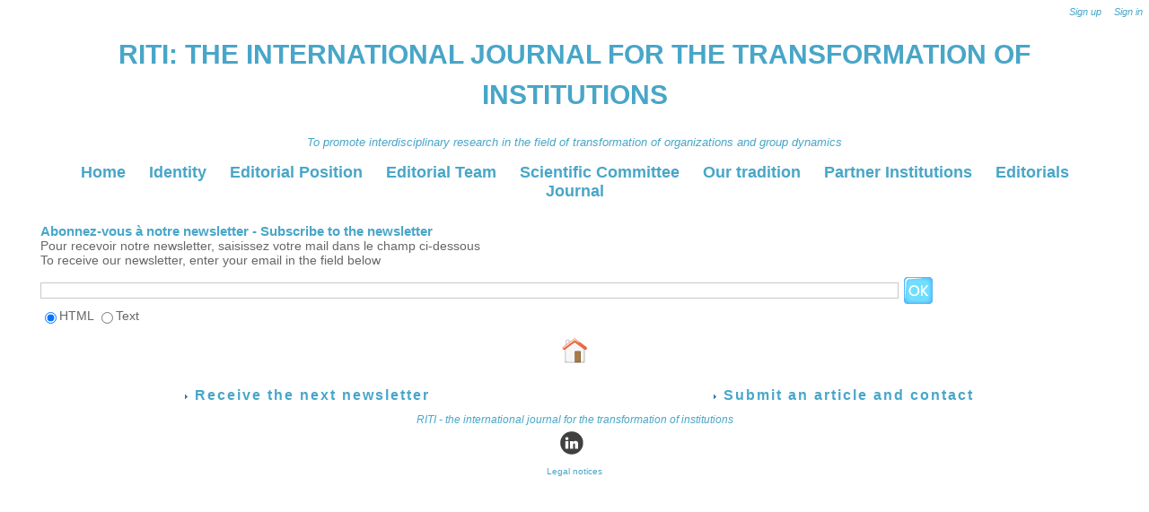

--- FILE ---
content_type: text/html; charset=UTF-8
request_url: https://www.ritijournal.com/newsletter/
body_size: 3941
content:
<!DOCTYPE html PUBLIC "-//W3C//DTD XHTML 1.0 Strict//EN" "http://www.w3.org/TR/xhtml1/DTD/xhtml1-strict.dtd">
<html xmlns="http://www.w3.org/1999/xhtml"  xml:lang="us" lang="us">
<head>
<title>Newsletter | RITI - International journal for the transformation of institutions</title>
 
<meta http-equiv="Content-Type" content="text/html; Charset=UTF-8" />
<meta name="keywords" content="Motus, Riti, Avutann, transformation des institutions, transformation des organisations, analyse institutionnelle, Bion, Tavistock Institute" />
<meta name="description" content="RITI is a new international journal whose purpose is to encourage and to publish new contributions in the field of transformation of institutions and organisations, group dynamics and Group Relation..." />

<meta name="geo.position" content="45.7543578;3.5375158" />
<link rel="stylesheet" href="/var/style/style_1.css?v=1654769995" type="text/css" />
<link rel="stylesheet" media="only screen and (max-width : 800px)" href="/var/style/style_1101.css?v=1597507825" type="text/css" />
<link rel="stylesheet" href="/assets/css/gbfonts.min.css?v=1724246908" type="text/css">
<meta id="viewport" name="viewport" content="width=device-width, initial-scale=1.0, maximum-scale=1.0" />
<link id="css-responsive" rel="stylesheet" href="/_public/css/responsive.min.css?v=1731587507" type="text/css" />
<link rel="stylesheet" media="only screen and (max-width : 800px)" href="/var/style/style_1101_responsive.css?v=1597507825" type="text/css" />
<link rel="stylesheet" href="/var/style/style.36792150.css?v=1622918927" type="text/css" />
<link rel="stylesheet" href="/var/style/style.36792125.css?v=1634976272" type="text/css" />
<link href="https://fonts.googleapis.com/css?family=Voltaire|verdana|arial&display=swap" rel="stylesheet" type="text/css" />
<link rel="canonical" href="https://www.ritijournal.com/newsletter/" />
<link rel="alternate" type="application/rss+xml" title="RSS" href="/xml/syndication.rss" />
<link rel="alternate" type="application/atom+xml" title="ATOM" href="/xml/atom.xml" />
<link rel="icon" href="/_images/icones/favicon.ico" type="image/x-icon" />
<link rel="shortcut icon" href="/_images/icones/favicon.ico" type="image/x-icon" />
<script src="/_public/js/jquery-1.8.3.min.js?v=1731587507" type="text/javascript"></script>
<script src="/_public/js/jquery.tools-1.2.7.min.js?v=1731587507" type="text/javascript"></script>
<script src="/_public/js/compress_jquery.ibox.js?v=1731587507" type="text/javascript"></script>
<script src="/_public/js/compress_form.js?v=1731587507" type="text/javascript"></script>
<script src="/_public/js/jquery-ui-1.10.3.custom.min.js?v=1731587507" type="text/javascript"></script>
<script src="/_public/js/compress_fonctions.js?v=1731587507" type="text/javascript"></script>
<script type="text/javascript">
/*<![CDATA[*//*---->*/
selected_page = ['newsletter', ''];
var deploye38089684 = true;

function sfHover_38089684(id) {
	var func = 'hover';
	if ($('#css-responsive').length && parseInt($(window).width()) <= 800) { 
		func = 'click';
	}

	$('#' + id + ' li' + (func == 'click' ? ' > a' : '')).on(func, 
		function(e) { 
			var obj  = (func == 'click' ? $(this).parent('li') :  $(this));
			if (func == 'click') {
				$('#' + id + ' > li').each(function(index) { 
					if ($(this).attr('id') != obj.attr('id') && !$(this).find(obj).length) {
						$(this).find(' > ul:visible').each(function() { $(this).hide(); });
					}
				});
			}
			if(func == 'click' || e.type == 'mouseenter') { 
				if (obj.find('ul:first:hidden').length)	{
					sfHoverShow_38089684(obj); 
				} else if (func == 'click') {
					sfHoverHide_38089684(obj);
				}
				if (func == 'click' && obj.find('ul').length)	return false; 
			}
			else if (e.type == 'mouseleave') { sfHoverHide_38089684(obj); }
		}
	);
}
function sfHoverShow_38089684(obj) {
	obj.addClass('sfhover').css('z-index', 1000); obj.find('ul:first:hidden').each(function() { if ($(this).hasClass('lvl0')) $(this).fadeIn(500); else $(this).fadeIn(500); });
}
function sfHoverHide_38089684(obj) {
	obj.find('ul:visible').each(function() { if ($(this).hasClass('lvl0')) $(this).fadeOut(500); else $(this).fadeOut(500);});
}

 var GBRedirectionMode = 'NEVER';
/*--*//*]]>*/

</script>
 
<!-- Perso tags -->
<meta name="robots" content="max-snippet:-1, max-image-preview:standard, max-video-preview:-1">

<link rel="stylesheet" href="https://www.ritijournal.com/var/style/style.37204426.css?v=1637081622" type="text/css" />

</head>

<body class="mep1 home">

<!-- social_login 37204426 -->
<div id="mod_37204426" class="mod_37204426 wm-module fullbackground  module-social_login">
		 <div class="left" id="social_login_custom"></div>
		 <div class="liens right">
			 <a class="right" href="javascript:void(0)" onclick="showIbox('/index.php?preaction=ajax&amp;action=restriction&amp;iboxaction=login&amp;ABSOLUTE_HREF=/newsletter/')">Sign in</a>
			 <a class="right" href="https://www.ritijournal.com/subscription/">Sign up</a>
		 </div>
		 <div id="social_login_perso" class="right" style="display:none"></div>
		 <div class="clear"></div>
</div>
<div id="ecart_after_37204426" class="ecart_col" style="display:none"><hr /></div>
<div id="z_col_130_responsive" class="responsive-menu">


<!-- MOBI_swipe 36792174 -->
<div id="mod_36792174" class="mod_36792174 wm-module fullbackground  module-MOBI_swipe">
	 <div class="entete"><div class="fullmod">
		 <span>Menu</span>
	 </div></div>
	<div class="cel1">
		 <ul>
			 <li class="liens" data-link="home,"><a href="https://www.ritijournal.com/" >			 <span>
			 Acceuil
			 </span>
</a></li>
		 </ul>
	</div>
</div>
</div>
<div id="main-responsive">

<div id="main">
<!-- ********************************************** ZONE TITRE ********************************************** -->
<div id="main_inner">

<div id="z_col0">
<div class="z_col0_inner">
<div id="z_col0_responsive" class="module-responsive">

<!-- MOBI_titre 36792173 -->
<div id="mod_36792173" class="mod_36792173 module-MOBI_titre">
<div class="tablet-bg">
<div onclick="swipe()" class="swipe gbicongeneric icon-gbicongeneric-button-swipe-list"></div>
	 <div class="titre"><a href="https://www.ritijournal.com">RITI</a></div>
</div>
</div>
</div>

<!-- titre 38089409 -->
<div id="mod_38089409" class="mod_38089409 wm-module fullbackground "><div class="fullmod">
	 <h1 class="titre"><a href="https://www.ritijournal.com/">RITI:  the international journal for the transformation of institutions</a></h1>
</div></div>
<div id="ecart_after_38089409" class="ecart_col0" style="display:none"><hr /></div>

<!-- slogan 43959217 -->
<div id="ecart_before_43959217" class="ecart_col0 " style="display:none"><hr /></div>
<div id="mod_43959217" class="mod_43959217 wm-module fullbackground "><div class="fullmod">
	 <div class="slogan">To promote interdisciplinary research in the field of transformation of organizations and group dynamics</div>
</div></div>

<div id="ecart_after_43959217" class="ecart_col0" style="display:none"><hr /></div>

<!-- menu_static 38089458 -->
<div id="ecart_before_38089458" class="ecart_col0 " style="display:none"><hr /></div>
<div id="mod_38089458" class="mod_38089458 wm-module fullbackground  menu_static colonne-a background-cell- ">
	 <ul class="menu_ligne">
		 <li class="id1 cel1 keep-padding titre first">
			 <a href="/_a24.html" data-link="article,48584454" >
				 Home
			 </a>
		 </li>
		 <li class="id2 cel2 keep-padding titre ">
			 <a href="/Who-we-are-and-our-purpose_a20.html" data-link="article,48568142" >
				 Identity
			 </a>
		 </li>
		 <li class="id3 cel1 keep-padding titre ">
			 <a href="/Editorial-position_a21.html" data-link="article,48584373" >
				 Editorial Position
			 </a>
		 </li>
		 <li class="id4 cel2 keep-padding titre ">
			 <a href="/Editorial-team_a31.html" data-link="article,53513101" >
				 Editorial Team
			 </a>
		 </li>
		 <li class="id5 cel1 keep-padding titre ">
			 <a href="/Scientific-committee_a22.html" data-link="article,48584375" >
				 Scientific Committee
			 </a>
		 </li>
		 <li class="id6 cel2 keep-padding titre ">
			 <a href="/Our-tradition_a25.html" data-link="article,48592693" >
				 Our tradition
			 </a>
		 </li>
		 <li class="id7 cel1 keep-padding titre ">
			 <a href="/Partner-institutions_a23.html" data-link="article,48584397" >
				 Partner Institutions
			 </a>
		 </li>
		 <li class="id8 cel2 keep-padding titre ">
			 <a href="/Editoriale-n-1_r14.html" data-link="rubrique,8583721" >
				 Editorials
			 </a>
		 </li>
		 <li class="id9 cel1 keep-padding titre  last">
			 <a href="/Journal-s-articles_a42.html" data-link="article,57559433" >
				 Journal 
			 </a>
		 </li>
	 </ul>
</div>
</div>
</div>
<!-- ********************************************** FIN ZONE TITRE ****************************************** -->

<div id="z_centre">
<div class="z_centre_inner">

<!-- ********************************************** COLONNE unique ********************************************** -->
<div id="z_colfull">
<div class="z_colfull_inner">
<div id="mod_36792125" class="mod_36792125 wm-module fullbackground  module-page2_newsletter">
	 <div class="cel1">
		 <div class="titre">Abonnez-vous à notre newsletter - Subscribe to the newsletter</div>
		 <div class="texte">Pour recevoir notre newsletter, saisissez votre mail dans le champ ci-dessous<br />
To receive our newsletter, enter your email in the field below</div>
	 </div>
	 <form action="/newsletter/" method="post" id="form_newsletter" name="form_newsletter">
		 <div class="cel1">
			 <input type="hidden" name="subaction" value="add" />
			 <input type="text" class="button" style="width:80%" name="email" />&nbsp;
			 <input type="image" src="/_images/icones/ok_12.png?v=1731587505" alt="OK" title="OK" />
			 <div class="texte" style="margin-top:5px">
				 <input type="radio" name="html_texte" id="mode_html" value="html" checked="checked" /><label for="mode_html">HTML</label> 
				 <input type="radio" name="html_texte" id="mode_texte" value="text" /><label for="mode_texte">Text</label>
			 </div>
		 </div>
	 </form>
</div>
<div class="ecart_colfull" style="display:none"><hr /></div>
<div class="homecrump center">
	 <div class="clear separate"><hr /></div>
	 <a href="https://www.ritijournal.com/"><img src="/_images/icones/bt_home_12.png?v=1731587505" class="image" alt="" title=""  /></a>
</div>
</div>
</div>
<!-- ********************************************** FIN COLONNE unique ****************************************** -->

</div>
</div>

<!-- ********************************************** ZONE OURS ********************************************** -->
<div id="z_col100">
<div class="z_col100_inner">

<!-- menu_deployable 38089684 -->
<div id="mod_38089684" class="mod_38089684 module-menu_deployable wm-module fullbackground  colonne-a type-1 background-cell- " >
	 <div class="main_menu">
		 <ul id="menuliste_38089684">
			 <li data-link="newsletter," class=" titre first" id="menuliste_38089684_1"><a href="/newsletter/" > <img class="image middle nomargin" src="https://www.ritijournal.com/_images/preset/puces/arrow21.gif?v=1732287502" alt=""  /> Receive the next newsletter </a></li>
			 <li data-link="article,48592872" class=" titre last" id="menuliste_38089684_2"><a href="/Author-Guidelines_a26.html" > <img class="image middle nomargin" src="https://www.ritijournal.com/_images/preset/puces/arrow21.gif?v=1732287502" alt=""  /> Submit an article and contact</a></li>
		 </ul>
	 <div class="break" style="_height:auto;"></div>
	 </div>
	 <div class="clear"></div>
	 <script type="text/javascript">sfHover_38089684('menuliste_38089684')</script>
</div>
<div id="ecart_after_38089684" class="ecart_col100" style="display:none"><hr /></div>

<!-- ours 36792138 -->
<div id="mod_36792138" class="mod_36792138 wm-module fullbackground  module-ours"><div class="fullmod">
	 <div class="legal">
		 RITI - the international journal for the transformation of institutions
	 </div>
	 <div class="bouton">
	</div>
</div></div>
<div id="ecart_after_36792138" class="ecart_col100" style="display:none"><hr /></div>

<!-- services_web2 38091347 -->
<div id="ecart_before_38091347" class="ecart_col100 responsive" style="display:none"><hr /></div>
<div id="mod_38091347" class="mod_38091347 wm-module fullbackground  services_web2">
		 <div class="cel1">
					 <div class="lien">
						 <a href="https://www.linkedin.com/company/motusasso/about/" style="height: 36px; line-height: 36px" target="_blank"><img src="/_images/services_web2/set7/linkedin.png" alt="LinkedIn" title="LinkedIn" /></a>
					 </div>
	 <div class="clear"></div>
		 </div>
</div>
<div id="ecart_after_38091347" class="ecart_col100" style="display:none"><hr /></div>

<!-- menu_static 45564136 -->
<div id="ecart_before_45564136" class="ecart_col100 responsive" style="display:none"><hr /></div>
<div id="mod_45564136" class="mod_45564136 wm-module fullbackground  menu_static colonne-a background-cell- ">
	 <ul class="menu_ligne">
		 <li class="id1 cel1 keep-padding titre first last">
			 <a href="/Legal-notices_a47.html" data-link="article,58989692" >
				 Legal notices
			 </a>
		 </li>
	 </ul>
</div>
</div>
</div>
<!-- ********************************************** FIN ZONE OURS ****************************************** -->

</div>
</div>
</div>
<script type="text/javascript">
/*<![CDATA[*//*---->*/
if (typeof wm_select_link === 'function') wm_select_link('.mod_36792174 .liens');
make_print_object("36792125", "2399581", "form_newsletter");
if (typeof wm_select_link === 'function') wm_select_link('.mod_45564136 ul li a');

/*--*//*]]>*/
</script>
</body>

</html>


--- FILE ---
content_type: text/css
request_url: https://www.ritijournal.com/var/style/style_1.css?v=1654769995
body_size: 3628
content:
body, .body {margin: 0;padding: 0.1px;height: 100%;font-family: "Arial", sans-serif;background-color: #FFFFFF;background-image : none;}#main {position: relative;width: 1200px;margin: 0 auto;border: 1px #FFFFFF solid;}#main_table_inner {border-spacing: 0;width: 1200px;padding: 0;background-color: #FFFFFF;}#main_inner {position: static;width: auto;display: block;background-color: #FFFFFF;}#z_col130 {position: relative;//position: auto;}.z_col130_td_inner {vertical-align: top;padding: 0;background-color: transparent;}.z_col130_inner {background-color: transparent;}#z_col130 .z_col130_inner {height: 0px;}#z_col130 div.ecart_col130 {height: 0px;}#z_col130 div.ecart_col130 hr{display: none;}#z_centre {position: relative;width: 100%;}.z_centre_inner {overflow: hidden;width: 100%;display: block;}#z_col0 {position: relative;//position: auto;}.z_col0_td_inner {vertical-align: top;padding: 0;background-color: #FFFFFF;background-repeat: no-repeat;}.z_col0_inner {position: static;display: block;background-color: #FFFFFF;background-repeat: no-repeat;}#z_col0 .z_col0_inner {padding: 5px 2px 10px 2px;}#z_col0 div.ecart_col0 {height: 0px;}#z_col0 div.ecart_col0 hr{display: none;}#z_col1 {display:inline;position: relative;//position: auto;float:left;min-height: 1px;}#z_col1 {height: 100%;width: 1200px;}.z_col1_td_inner {vertical-align: top;padding: 0;width: 1200px;background-color: #FFFFFF;}.z_col1_inner {display: block;height: 100%;background-color: #FFFFFF;}#z_col1 .z_col1_inner {padding: 10px 0px 10px 0px;}#z_col1 div.ecart_col1 {height: 0px;}#z_col1 div.ecart_col1 hr{display: none;}#z_colfull {height: 100%;}.z_colfull_td_inner {vertical-align: top;padding: 0;background-color: #FFFFFF;}.z_colfull_inner {display: block;height: 100%;background-color: #FFFFFF;}#z_colfull .z_colfull_inner {padding: 10px 0px 10px 0px;}#z_colfull div.ecart_colfull {height: 0px;}#z_colfull div.ecart_colfull hr{display: none;}#z_col100 {clear: both;position: relative;//position: auto;}.z_col100_td_inner {vertical-align: top;padding: 0;background-color: #FFFFFF;background-repeat: no-repeat;}.z_col100_inner {background-color: #FFFFFF;background-repeat: no-repeat;}#z_col100 .z_col100_inner {padding: 10px 2px 20px 2px;}#z_col100 div.ecart_col100 {height: 0px;}#z_col100 div.ecart_col100 hr{display: none;}.mod_38089409 {border: 1px solid #FFFFFF;position: relative;background-color: #FFFFFF;margin: 0;padding: 6px 0px;}.mod_38089409 .titre, .mod_38089409 .titre a{text-transform: uppercase;text-decoration: none;color: #48A6C8;text-align: center;font: bold  30px/1.5em "Century Gothic", sans-serif;}.mod_38089409 .titre a:hover{text-decoration: none;background: transparent;font-weight: normal;}.mod_38089409 .titre_image{text-transform: uppercase;text-decoration: none;color: #48A6C8;text-align: center;font: bold  30px/1.5em "Century Gothic", sans-serif;position: relative;display: block;}.mod_38089409 .image{margin: 0;}.mod_38091347 {margin-left: 570px;position: relative;}.mod_38091347 .entete{background-color: #FFFFFF;position: relative;margin: 0;padding: 0;text-align: center;text-decoration: none;text-transform: none;font: normal 32px "arial", "Arial", sans-serif;}.mod_38091347 .cel1{position: relative;border-bottom: 1px solid #FFFFFF;background-color: #FFFFFF;padding: 0px 0;}.mod_38091347 .lien, .mod_38091347 .lien a{text-align: center;color: #48A6C8;text-decoration: none;font: normal 13px "arial", "Arial", sans-serif;}.mod_38091347 .lien a:hover{color: #999999;text-decoration: none;background: transparent;font-weight: normal;}.mod_38091347 .lien a, .mod_38091347 a.lien{display: block;_width: 52px;}.mod_38091347 .lien{padding: 0 12px;float: left;position: relative;}.mod_36792138 {position: relative;background-color: #FFFFFF;padding: 5px 5px;}.mod_36792138 .legal, .mod_36792138 .legal a{color: #48A6C8;text-align: center;font: italic  normal 12px "Century Gothic", sans-serif;}.mod_36792138 .bouton, .mod_36792138 .bouton a{color: #CCCCCC;text-align: center;text-decoration: none;font: italic  normal 10px "Century Gothic", sans-serif;}.mod_36792138 .bouton a:hover{color: #FFFFFF;text-decoration: none;background: transparent;font-weight: normal;}.mod_43959217 {border: 1px solid #FFFFFF;position: relative;background-color: #FFFFFF;padding: 15px 0px;}.mod_43959217 .slogan{text-align: center;color: #48A6C8;text-decoration: none;font: italic  normal 13px "Century Gothic", sans-serif;}.mod_50576933 .entete{background-color: #FFFFFF;position: relative;margin: 0;padding: 0;text-transform: none;text-decoration: none;text-align: left;color: #FFFFFF;font: normal 32px "arial", "Arial", sans-serif;}.mod_50576933 .cel1{position: relative;background-color: #FFFFFF;border-bottom: 1px solid #FFFFFF;padding: 7px 0px;}.mod_50576933 .left{position: relative;padding-right: 10px;float: left;}.mod_50576933 .right{position: relative;padding-left: 10px;float: right;}.mod_50576933 .center, .mod_50576933 .top{position: relative;padding-bottom: 10px;float: none;text-align: center;}.mod_50576933 .bottom{position: relative;padding-top: 10px;float: none;text-align: center;}.mod_50576933 .pj, .mod_50576933 .pj a{text-decoration: none;text-align: justify;color: #696969;font: normal 21px "Century Gothic", sans-serif;}.mod_50576933 .pj{margin: 5px 0;}.mod_50576933 .titre{text-align: left;text-decoration: none;color: #48A6C8;font: bold  22px "Century Gothic", sans-serif;margin-bottom: 10px;}.mod_50576933 .titre a:hover{color: #CCCCCC;text-decoration: none;background: transparent;font-weight: normal;}.mod_50576933 .liens, .mod_50576933 .liens a{color: #48A6C8;text-decoration: none;text-align: justify;font: bold  21px "Century Gothic", sans-serif;}.mod_50576933 .liens a:hover, .mod_50576933 a.liens:hover{color: #48A6C8;text-decoration: none;background: transparent;font-weight: normal;}.mod_50576933 .soustitre{text-transform: none;text-decoration: none;text-align: left;color: #292929;font: bold  13px "arial", "Arial", sans-serif;}.mod_50576933 .chapeau{color: #292929;text-decoration: none;text-align: justify;font: normal 15px "arial", "Arial", sans-serif;margin-bottom: 10px;}.mod_50576933 .intertitre{text-transform: uppercase;text-decoration: none;text-align: left;color: #292929;font: bold  13px "arial", "Arial", sans-serif;margin-bottom: 10px;}.mod_50576933 .date{text-decoration: none;text-align: left;color: #FFFFFF;font: italic  normal 12px "Century Gothic", sans-serif;}.mod_50576933 .auteur{color: #FFFFFF;text-decoration: none;text-align: left;font: italic  normal 10px "Century Gothic", sans-serif;}.mod_50576933 .texte{text-decoration: none;text-align: justify;color: #696969;font: normal 21px "Century Gothic", sans-serif;margin: 0;}.mod_50576933 .lire_suite{text-align: right;}.mod_50576933 .lire_suite a, .mod_50576933 .lire_suite img{text-decoration: none;color: #696969;font: 21px "Century Gothic", sans-serif;padding-right: 1ex;}.mod_50577077 .entete{background-color: #FFFFFF;position: relative;margin: 0;padding: 0;text-transform: none;text-decoration: none;text-align: left;color: #FFFFFF;font: normal 32px "arial", "Arial", sans-serif;}.mod_50577077 .cel1{position: relative;background-color: #FFFFFF;border-bottom: 1px solid #FFFFFF;padding: 7px 0px;}.mod_50577077 .left{position: relative;padding-right: 10px;float: left;}.mod_50577077 .right{position: relative;padding-left: 10px;float: right;}.mod_50577077 .center, .mod_50577077 .top{position: relative;padding-bottom: 10px;float: none;text-align: center;}.mod_50577077 .bottom{position: relative;padding-top: 10px;float: none;text-align: center;}.mod_50577077 .pj, .mod_50577077 .pj a{text-decoration: none;text-align: justify;color: #000000;font: normal 21px "Century Gothic", sans-serif;}.mod_50577077 .pj{margin: 5px 0;}.mod_50577077 .titre{text-decoration: none;text-align: left;color: #48A6C8;font: bold  22px "Century Gothic", sans-serif;margin-bottom: 10px;}.mod_50577077 .titre a:hover{color: #CCCCCC;text-decoration: none;background: transparent;font-weight: normal;}.mod_50577077 .liens, .mod_50577077 .liens a{text-decoration: none;text-align: justify;color: #48A6C8;font: bold  21px "Century Gothic", sans-serif;}.mod_50577077 .liens a:hover, .mod_50577077 a.liens:hover{color: #48A6C8;text-decoration: none;background: transparent;font-weight: normal;}.mod_50577077 .soustitre{text-transform: none;text-decoration: none;text-align: left;color: #292929;font: bold  21px "Century Gothic", sans-serif;}.mod_50577077 .chapeau{text-decoration: none;text-align: justify;color: #292929;font: normal 21px "Century Gothic", sans-serif;margin-bottom: 10px;}.mod_50577077 .intertitre{text-transform: none;text-decoration: none;text-align: left;color: #292929;font: normal 21px "Century Gothic", sans-serif;margin-bottom: 10px;}.mod_50577077 .date{text-decoration: none;text-align: left;color: #FFFFFF;font: italic  normal 12px "Century Gothic", sans-serif;}.mod_50577077 .auteur{text-decoration: none;text-align: left;color: #FFFFFF;font: italic  normal 10px "Century Gothic", sans-serif;}.mod_50577077 .texte{text-decoration: none;text-align: justify;color: #000000;font: normal 21px "Century Gothic", sans-serif;margin: 0;}.mod_50577077 .lire_suite{text-align: right;}.mod_50577077 .lire_suite a, .mod_50577077 .lire_suite img{text-decoration: none;color: #000000;font: 21px "Century Gothic", sans-serif;padding-right: 1ex;}#mod_38089684 {border-top: 1px solid #FFFFFF;z-index: 900;//width: 100%;}#mod_38089684 .entete{background-color: #FFFFFF;border-right: 1px solid #FFFFFF;border-bottom: 1px solid #FFFFFF;border-left: 1px solid #FFFFFF;position: relative;margin: 0;padding: 0;text-decoration: none;text-transform: none;text-align: left;color: #FFFFFF;font: normal 32px "arial", "Arial", sans-serif;}.mod_38089684 .entete span, .mod_38089684 .entete a{background-color: #FFFFFF;padding: 0 2px;}#mod_38089684 .titre a{text-decoration: none;text-transform: none;text-align: center;color: #48A6C8;font: bold  16px "Century Gothic", sans-serif;letter-spacing: 2px;}#mod_38089684 .stitre a{text-transform: none;text-decoration: none;text-align: left;font: normal 13px "arial", "Arial", sans-serif;}#mod_38089684 ul{list-style-type: none;}#menuliste_38089684_1 a{width: 588px;}#menuliste_38089684_2 a{width: 586px;}#mod_38089684 .main_menu{position: relative;border-right: 1px solid #FFFFFF;border-bottom: 1px solid #FFFFFF;background-color: #FFFFFF;border-left: 1px solid #FFFFFF;_position: relative;_width: 100%;z-index: 900;}#mod_38089684 .main_menu li.titre{float: left;margin: auto;padding: 0;}#mod_38089684 .main_menu li.titre a{display: block;padding: 5px;background-color: #FFFFFF;}#mod_38089684 .main_menu li.titre a:hover{color: #CCCCCC;text-decoration: none;background: #FFFFFF;font-weight: normal;}#mod_38089684 .main_menu li.stitre a:hover{color: #FFFFFF;background: transparent;font-weight: normal;}#mod_38089684 .main_menu ul li.titre ul{display: none;border-right: 1px solid #FFFFFF;border-bottom: 1px solid #FFFFFF;}#mod_38089684 .main_menu ul li.last{border-right: none;}#mod_38089684 .main_menu ul li.slast a{padding-bottom: 4px;}#mod_38089684 .main_menu ul li.sfhover ul{position: absolute;margin-top: 0;border-top: 1px solid #FFFFFF;}#mod_38089684 .main_menu ul li.sfhover ul li{float: none;margin-left: -1px;margin-top: -1px;border-top: 1px solid #FFFFFF;border-left: 1px solid #FFFFFF;}#mod_38089684 .main_menu ul li.titre ul{//left: 0;}#mod_38089684 .main_menu ul li.titre{//position: relative;}#mod_38089684 .main_menu li.sfhover ul li a{width: 200px;}#mod_38089684 .main_menu ul li ul{_border-left: 1px solid #FFFFFF;}#mod_38089684 .main_menu ul li ul li{_border-bottom: 1px solid transparent;}#mod_38089684 .main_menu ul li.sfhover ul li ul, #mod_38089684 .main_menu ul li ul li.sfhover ul li ul{display: none;}#mod_38089684 .main_menu ul li ul li.sfhover, #mod_38089684 .main_menu ul li ul li ul li.sfhover{position: relative;}#mod_38089684 .main_menu ul li ul li.sfhover ul, #mod_38089684 .main_menu ul li ul li ul li.sfhover ul{top: -1px;margin-top: 0;margin-left: 210px;_margin-left: 210px;}#mod_38089684 .main_menu ul li ul li.sfhover ul li, #mod_38089684 .main_menu ul li ul li ul li.sfhover ul li{margin-left: -1px;border-left: none;_border-left: 1px solid #FFFFFF;}#mod_38089684 .main_menu ul li ul li.sfhover ul li a, #mod_38089684 .main_menu ul li ul li ul li.sfhover ul li a{margin-left: 1px;border-left: 1px solid #FFFFFF;_margin-left: 0;_border-left: 0;}.mod_45564136 {position: relative;//font-size: 1px;}.mod_45564136 .entete{background-color: #FFFFFF;position: relative;margin: 0;padding: 0;text-align: left;text-decoration: none;text-transform: none;color: #FFFFFF;font: normal 10px "Century Gothic", sans-serif;}.mod_45564136 .menu_ligne{text-align: center;padding: 2px 0;list-style: none;background-color: #FFFFFF;}*+html .mod_45564136 .menu .titre{width: 100%;}.mod_45564136 .menu_ligne .cel1, .mod_45564136 .menu_ligne .cel2{display: inline;padding: 2px 0;}.mod_45564136 .menu_ligne .cel1 a, .mod_45564136 .menu_ligne .cel2 a{position: relative;padding: 2px 2px;}.mod_45564136 .menu_ligne .cel2 a{background-color: #FFFFFF;}.mod_45564136 .menu{list-style: none;}.mod_45564136 .menu .cel1{position: relative;background-color: #FFFFFF;display: block;text-transform: none;text-decoration: none;text-align: center;color: #48A6C8;font: normal 10px "Century Gothic", sans-serif;line-height: 1em;}.mod_45564136 .menu .cel1 a{padding: 2px 2px;display: list-item;}.mod_45564136 .menu .cel2{position: relative;background-color: #FFFFFF;display: block;text-transform: none;text-decoration: none;text-align: center;color: #48A6C8;font: normal 10px "Century Gothic", sans-serif;line-height: 1em;}.mod_45564136 .menu .cel2 a{padding: 2px 2px;display: list-item;}.mod_45564136 .titre, .mod_45564136 .titre a{text-transform: none;text-decoration: none;text-align: center;color: #48A6C8;font: normal 10px "Century Gothic", sans-serif;}.mod_45564136 .titre a:hover, .mod_45564136 .titre a.selected{color: #FFFFFF;text-decoration: none;background: #FFFFFF;font-weight: normal;}.mod_38089458 {position: relative;//font-size: 1px;}.mod_38089458 .entete{background-color: #FFFFFF;position: relative;margin: 0;padding: 0;text-align: left;color: #FFFFFF;text-transform: none;text-decoration: none;font: normal 32px "arial", "Arial", sans-serif;}.mod_38089458 .entete span, .mod_38089458 .entete a{background-color: #FFFFFF;padding: 0 2px;}.mod_38089458 .last a{border-right: 1px solid #FFFFFF;}.mod_38089458 .menu_ligne{text-align: center;padding: 0px 0;list-style: none;background-color: #FFFFFF;}*+html .mod_38089458 .menu .titre{width: 100%;}.mod_38089458 .menu_ligne .cel1, .mod_38089458 .menu_ligne .cel2{display: inline;padding: 0px 0;}.mod_38089458 .menu_ligne .cel1 a, .mod_38089458 .menu_ligne .cel2 a{position: relative;border-left: 1px solid #FFFFFF;padding: 0px 10px;}.mod_38089458 .menu_ligne .cel2 a{background-color: #FFFFFF;}.mod_38089458 .menu{list-style: none;}.mod_38089458 .menu .cel1{position: relative;border-left: 1px solid #FFFFFF;background-color: #FFFFFF;display: block;text-decoration: none;text-align: center;color: #48A6C8;text-transform: none;font: bold  18px "Century Gothic", sans-serif;line-height: 1em;}.mod_38089458 .menu .cel1 a{padding: 0px 10px;display: list-item;}.mod_38089458 .menu .cel2{position: relative;background-color: #FFFFFF;border-left: 1px solid #FFFFFF;display: block;text-decoration: none;text-align: center;color: #48A6C8;text-transform: none;font: bold  18px "Century Gothic", sans-serif;line-height: 1em;}.mod_38089458 .menu .cel2 a{padding: 0px 10px;display: list-item;}.mod_38089458 .titre, .mod_38089458 .titre a{text-decoration: none;text-align: center;color: #48A6C8;text-transform: none;font: bold  18px "Century Gothic", sans-serif;}.mod_38089458 .titre a:hover, .mod_38089458 .titre a.selected{color: #CCCCCC;text-decoration: none;background: #FFFFFF;font-weight: normal;}.homecrump a{text-decoration: none;}.breadcrumbs, .breadcrumbs a, .homecrump a span{text-align: left;text-decoration: none;color: #48A6C8;font: normal 17px "Century Gothic", sans-serif;}.breadcrumbs a:hover, .homecrump a:hover span{color: #333333;text-decoration: none;background: transparent;font-weight: normal;}.breadcrumbs{text-decoration: none;}.homecrump a span{margin-right: 5px;}.homecrump a img{vertical-align: middle;margin: 0 5px;}.center {text-align: center;}h1, h2, h3, h4, h5, span, ul, li, ol, fieldset, p, hr, img, br, map, area {margin: 0;padding: 0;}a {-moz-transition: all linear 0.2s;-webkit-transition: all linear 0.2s;-ms-transition: all linear 0.2s;-o-transition: all linear 0.2s;transition: all linear 0.2s;}img {vertical-align: top;}a img {border: none;}.clear {clear: both;margin: 0;padding: 0;}ul .list, ul.list {list-style-type: disc;list-style-position: inside;}ol .list, ol.list {list-style-position: inside;}.nodisplay {display: none;}body {font-size: 11px;}a {color: black;}.division{width: 1px;height: 1px;}.clear_hidden {clear: both;visibility : hidden;margin: 0;padding: 0;height: 0;}.break {clear: both;font-size:1px;line-height: 1px;height: 0px;}.inner {width: 100%;}.u, .u a {text-decoration: underline;}a:active, a:focus, object:focus {outline: none;}form {margin: 0;padding: 0;}input {vertical-align: middle;}.responsive-menu, #z_col0_responsive {display: none;}.photo img, .photo .img, a.photo_a {border: #FFFFFF 4px solid;padding: 0px;}a.photo_a, a.photo_a * {text-decoration:none;}.photo a:hover img, .photo a.img:hover, .photo a:hover .img, a.photo_a:hover {border: #FFFFFF 4px solid;}.shadow img, .shadow a.img, .shadow a .img, .shadow a.photo_a, .divshadow {-moz-box-shadow: 0 1px 4px #FFFFFF;-webkit-box-shadow: 0 1px 4px #FFFFFF;box-shadow: 0 1px 4px #FFFFFF;}.photo img.play, .photo a img.play, .photo img.play_16_9, .photo a img.play_16_9, .photo img.play_m, .photo a img.play_m, .photo img.play_16_9_m, .photo a img.play_16_9_m, .photo img.play_l, .photo a img.play_l, .photo img.play_16_9_l, .photo a img.play_16_9_l, img.play_large {border: none;-moz-box-shadow: none;-webkit-box-shadow: none;box-shadow: none;position: absolute;width: 39px;height: 39px;background: url(/_images/icones/play.png) no-repeat center center;_filter: progid:DXImageTransform.Microsoft.AlphaImageLoader(src='/_images/icones/play.png', sizingMethod='scale');_background: none;}img.play_large {position: auto;}.photo img.play, .photo a img.play {top: 15px;left: 19px;}.photo img.play_16_9, .photo a img.play_16_9 {top: 25px;left: 53px;}.photo img.play_m, .photo a img.play_m {top: 78px;left: 88px;}.photo img.play_16_9_m, .photo a img.play_16_9_m {top: 47px;left: 88px;}.photo img.play_l, .photo a img.play_l {top: 117px;left: 130px;}.photo img.play_16_9_l, .photo a img.play_16_9_l {top: 73px;left: 130px;}.photo a:hover img.play, .photo a:hover img.play_16_9, .photo a:hover img.play_m, .photo a:hover img.play_16_9_m, .photo a:hover img.play_l, .photo a:hover img.play_16_9_l {border:none;}.div_play_large {text-align:center;padding-right:39px;padding-top: 25.5px;height:64.5px;display:block;}.separate {height: 5px;margin-top: 2px;margin-bottom: 2px;width: 100%;}.pied img {vertical-align: top;margin: 0;padding: 0;border: none;}.entete img {vertical-align: bottom;margin: 0;padding: 0;border: none;}.separate hr {display: none;}.middle {vertical-align: middle}.photo a {text-decoration: none;border: none;}.image, .image a, .image img {text-decoration: none;border: none;}.button, .field_error {border: #C9C9C9 1px solid;background-color: #FFFFFF;color: #666666;font-family: "arial", "Arial", sans-serif;font-size: 12px;padding: 1px;}#overlay {background: #FFFFFF;border: 5px solid #FFFFFF;}.ibox_font_color, .ibox_font_color a {color: black !important;}#overlay.noloading {background-image: none !important;}.ibox_color {background: #FFFFFF !important;}#overlay-opacity {opacity: 0;filter:"progid:DXImageTransform.Microsoft.Alpha(Opacity=0)";}#overlay .close {position : absolute;right: 10px;top: 10px;z-index: 1000;cursor:pointer;}.ibox_font_color a:hover {text-decoration: underline;}.button2 {font-size: 13px;font-weight: bold;background-image: none;-moz-transition: all linear 0.2s;-webkit-transition: all linear 0.2s;-ms-transition: all linear 0.2s;-o-transition: all linear 0.2s;transition: all linear 0.2s;display: inline-block;line-height: 1;-moz-border-radius: 5px;-webkit-border-radius: 5px;border-radius: 5px;cursor: pointer;overflow: visible;width: auto;padding: 5px 13px;border: #999999 1px solid;background-color: #FFFFFF;color: #48A6C8;font-family: "arial", "Arial", sans-serif;}.button2:hover {background-color: #F0F0F0;}.fieldset {border: #C9C9C9 1px solid;padding: 1em;}.link, .link a, a.link {font-weight: bold;color: inherit;text-decoration: none;}.link a:hover, a.link:hover {text-decoration: underline;}.linkword {font-weight: bold;color: inherit;text-decoration: none;cursor: help;}.linkword_safe {cursor: help;}.pointer {cursor: pointer;}.nocb, .fluo_jaune {background-color: #FFFF00;}.nocb, .fluo_cyan {background-color: #02EDDF;}.nocb, .fluo_vert {background-color: #4DFC00;}.nocb, .fluo_rose {background-color: #FC00B8;}.nomargin {margin: 0;padding: 0;}.static {position: static;}blockquote {font-style: italic;padding: 2px 0;border-color: #CCC;border-style: solid;border-width: 0;padding-left: 20px;padding-right: 8px;border-left-width: 5px;}.texte table {max-width: 100%;border-collapse: collapse;border-color: #CCC;}.texte table td {border-color: #CCC;}

--- FILE ---
content_type: text/css
request_url: https://www.ritijournal.com/var/style/style.36792150.css?v=1622918927
body_size: 1103
content:
.mod_36792150 .entete{background-color: #FFFFFF;position: relative;margin: 0;padding: 0;color: #FFFFFF;text-align: left;text-decoration: none;font: bold  22px "arial", "Arial", sans-serif;}.mod_36792150 .cel1{position: relative;background-color: #FFFFFF;padding: 7px 7px;position: relative;}.mod_36792150 .right{float: right;position: relative;}.mod_36792150 .prix_abo{color: #48A6C8;text-align: left;text-decoration: none;font: bold  16px "Century Gothic", sans-serif;}.mod_36792150 .texte, .mod_36792150 texte_in_article, .mod_36792150 .texte_in_article, .mod_36792150 texte_in_article a, .mod_36792150 .texte_in_article a .texte a{color: #666666;text-align: justify;text-decoration: none;font: normal 12px "Century Gothic", sans-serif;}.mod_36792150 .description, .mod_36792150 .description a, .mod_36792150 description_in_article, .mod_36792150 .description_in_article, .mod_36792150 .description_in_article a{text-align: justify;text-decoration: none;color: #999999;font: normal 14px "Century Gothic", sans-serif;}.mod_36792150 .liens, .mod_36792150 .titre .liens, .mod_36792150 .titre_in_article .liens, .mod_36792150 .liens a, .mod_36792150 a.liens{color: #48A6C8;text-align: justify;text-decoration: none;font: normal 12px "Century Gothic", sans-serif;}.mod_36792150 .liens:hover, .mod_36792150 .titre .liens a:hover, .mod_36792150 .titre_in_article .liens a:hover, .mod_36792150 .liens a:hover, .mod_36792150 a.liens:hover{color: #48A6C8;text-decoration: none;background: transparent;font-weight: normal;}.mod_36792150 .texte_abo{color: #666666;text-align: justify;text-decoration: none;font: normal 12px "Century Gothic", sans-serif;}.mod_36792150 .titre, .mod_36792150 .titre a, .mod_36792150 titre_in_article, .mod_36792150 titre_in_article a, .mod_36792150 .titre_in_article, .mod_36792150 .titre_in_article a{text-align: left;text-decoration: none;color: #48A6C8;font: normal 16px "Century Gothic", sans-serif;}.mod_36792150 .titre_abo{text-align: left;color: #48A6C8;text-decoration: none;font: bold  16px "Century Gothic", sans-serif;}.mod_36792150 .titre_page_abo{color: #48A6C8;text-align: left;text-decoration: none;font: bold  16px "Century Gothic", sans-serif;}.mod_36792150 .fond_de_pave{border: #C9C9C9 1px solid;background-color: #F1F1F1;padding: 5px;z-index: 100;margin-top: 5px;}.mod_36792150 .pave_left{position: relative;float: left;width: 50%;margin-right: 50px;padding-right: 50px;border-right: #C9C9C9 1px solid;}.mod_36792150 .sep_bottom{border-top: #C9C9C9 1px solid;display: none;}.mod_36792150 .pave_field{position: relative;float: left;width: 30%;}.mod_36792150 .pave_input{position: relative;float: right;width: 70%;text-align: left;}.mod_36792150 .titre, .mod_36792150 titre_in_article, .mod_36792150 .titre_in_article{margin-bottom: 20px;padding-bottom: 10px;border-bottom: #C9C9C9 1px solid;}.mod_36792150 .info_champ{margin: 12px 0 5px 0;}.mod_36792150 .button, .mod_36792150 .field_error{width: 98%;}.mod_36792150 .passperdu{margin-top: 5px;}.mod_36792150 .passperdu a{font-size: 0.9em;font-style: italic;}.mod_36792150 .liens{line-height: 1.5em;}.body_ibox .mod_36792150 .cel1{padding: 10px 15px 15px 15px;width: 600px;}.mod_36792150 .error{color: #666666;text-align: justify;text-decoration: none;font: normal 12px "Century Gothic", sans-serif;color: red;font-weight: normal;margin-top: 5px;}.mod_36792150 .nocb, .mod_36792150 .field_error{color: red;border: 1px solid red;background: #fae7e9;}.mod_36792150 .forbidden{text-align: left;text-decoration: none;color: #48A6C8;font: normal 16px "Century Gothic", sans-serif;padding: 10px;margin-bottom: 20px;background: white;color: red;border: 1px solid red;font-size: 20px;font-weight: normal;}.mod_36792150 .submit{margin-top: 20px;}.mod_36792150 .information, .mod_36792150 .passwordqualitylabel{color: #666666;text-align: justify;text-decoration: none;font: normal 12px "Century Gothic", sans-serif;}.mod_36792150 label, .mod_36792150 label a{color: #666666;text-align: justify;text-decoration: none;font: normal 12px "Century Gothic", sans-serif;display: block;padding-bottom: 5px;}.mod_36792150 label.inline, .mod_36792150 label.inline a{display: inline;}.mod_36792150 label a:hover{text-decoration: underline;}.mod_36792150 .inputrow{color: #666666;text-align: justify;text-decoration: none;font: normal 12px "Century Gothic", sans-serif;float: left;padding-bottom: 8px;width: 50%;padding-right: 20px;position: relative;}.mod_36792150 .inputrow input, .mod_36792150 .inputrow select, .mod_36792150 .inputrow textarea{width: 100%;padding: 3px;}.mod_36792150 .radiorow{float: left;padding-bottom: 5px;padding-right: 5px;position: relative;}.mod_36792150 .inforow{color: #666666;text-align: justify;text-decoration: none;font: normal 12px "Century Gothic", sans-serif;padding-top: 5px;}.mod_36792150 .sep{border-bottom: #C9C9C9 1px solid;height: 10px;line-height: 10px;margin-bottom: 10px;}.mod_36792150 .passwordquality{width: 120px;border: #666666 1px solid;}.mod_36792150 .passwordquality td{padding-top: 3px;}.mod_36792150 .passwordquality div{height: 10px;border-left: #666666 1px solid;}.mod_36792150 .passwordquality div.first{border: none;}.mod_36792150 .nocb, .mod_36792150 .q0{background: #CCCCCC;}.mod_36792150 .nocb, .mod_36792150 .q1{background: #FF0000;}.mod_36792150 .nocb, .mod_36792150 .q2{background: #FF5F5F;}.mod_36792150 .nocb, .mod_36792150 .q3{background: #56E500;}.mod_36792150 .nocb, .mod_36792150 .q4{background: #4DCD00;}.mod_36792150 .nocb, .mod_36792150 .q5{background: #399800;}.mod_36792150 .error{color: #666666;text-align: justify;text-decoration: none;font: normal 12px "Century Gothic", sans-serif;color: red;font-weight: normal;}.mod_36792150 .nocb, .mod_36792150 .field_error{color: red;border: 1px solid red;background-color: #FEECEC;}

--- FILE ---
content_type: text/css
request_url: https://www.ritijournal.com/var/style/style.36792125.css?v=1634976272
body_size: 271
content:
.mod_36792125 .entete{background-color: #FFFFFF;position: relative;margin: 0;padding: 0;text-decoration: none;text-align: left;color: #FFFFFF;font: bold  22px "arial", "Arial", sans-serif;}.mod_36792125 .cel1{position: relative;background-color: #FFFFFF;border-bottom: 1px solid #FFFFFF;padding: 5px 5px;}.mod_36792125 .texte{color: #666666;text-align: justify;text-decoration: none;font: normal 14px "Century Gothic", sans-serif;}.mod_36792125 .titre{color: #48A6C8;text-align: left;text-decoration: none;font: bold  15px "Century Gothic", sans-serif;}.mod_36792125 form{text-align: left;}

--- FILE ---
content_type: text/css
request_url: https://www.ritijournal.com/var/style/style.37204426.css?v=1637081622
body_size: 638
content:
/* social_login 37204426 */
.mod_37204426 {
	 position: relative;
	 background-color: #FFFFFF;
	 min-height: 11px;
	 _height: 11px;
	 z-index: 1001;
	 width: 100%;
	 top: 0;
	 left: 0;
	 position: fixed;
	 _position: absolute;
	 _top: expression(documentElement.scrollTop+body.scrollTop);
}

body{
	 padding-top: 25px;
	 _background-attachement: fixed;
}

.mod_37204426 .menu{
	 width: 113px;
}

.mod_37204426 .menu .hiddenmenu a, .mod_37204426 .automenu .hiddenmenu a{
	 padding-top: 5px;
	 padding-bottom: 5px;
	 position: relative;
	 background-color: #FFFFFF;
}

.mod_37204426 .menu a.arrow, .mod_37204426 .menu a.arrow:hover, .mod_37204426 .automenu a.arrow span{
	 background-image: url(/_images/social/arrows/arrow_48A6C8.png);
	 background-repeat: no-repeat;
	 background-position: 93px center;
}

.mod_37204426 .automenu a.arrow span{
	 background-position: right center;
	 padding-right: 20px;
}

.mod_37204426 .menu a.arrow:hover, .mod_37204426 .automenu a.arrow:hover span{
	 background-image: url(/_images/social/arrows/arrow_999999.png);
}

.mod_37204426 .menu .hiddenmenu, .mod_37204426 .automenu .hiddenmenu{
	 position: absolute;
	 width: 113px;
	 top: 29px;
	 left: 0px;
}

.mod_37204426 .automenu .hiddenmenu{
	 width: 100%;
}

.mod_37204426 .liens, .mod_37204426 .liens a{
	 text-decoration: none;
	 text-align: right;
	 color: #48A6C8;
	 font: italic  normal 11px "Century Gothic", sans-serif;
}

.mod_37204426 .liens a:hover{
	 color: #999999;
	 text-decoration: none;
	 background: transparent;
	 font-weight: normal;
}

.mod_37204426 .liens a, .mod_37204426 .block{
	 display: block;
	 padding: 7px 7px;
	 height: 15px;
}

#social_login_addto img{
	 margin-left: 5px;
}

.mod_37204426 .left{
	 float: left;
	 position: relative;
}

.mod_37204426 .right{
	 float: right;
	 position: relative;
}

.mod_37204426 a.menuie6{
	 _display: inline;
	 _line-height: 29px;
}



--- FILE ---
content_type: text/css
request_url: https://www.ritijournal.com/var/style/style_1101.css?v=1597507825
body_size: 964
content:
body, .body {margin: 0;padding: 0.1px;height: 100%;font-family: "Arial", sans-serif;background-color: #FFFFFF;background-image : none ! important;}#z_col0 .z_col0_inner {background-color: transparent;padding: 0px 0 10px 0;background-image: none;}#z_col0 div.ecart_col0 {height: 10px;}#z_col0 div.ecart_col0 hr{display: none;}#z_col1 .z_col1_inner {background-color: transparent;padding: 10px 0 10px 0;background-image: none;}#z_col1 div.ecart_col1 {height: 10px;}#z_col1 div.ecart_col1 hr{display: none;}#z_colfull .z_colfull_inner {background-color: transparent;padding: 10px 0 10px 0;background-image: none;}#z_colfull div.ecart_colfull {height: 10px;}#z_colfull div.ecart_colfull hr{display: none;}#z_col100 .z_col100_inner {background-color: transparent;padding: 10px 0 10px 0;background-image: none;}#z_col100 div.ecart_col100 {height: 10px;}#z_col100 div.ecart_col100 hr{display: none;}#z_col130.full .mod_36792174 .cel1 .fullmod, #z_col130.full .mod_36792174 .entete .fullmod, #z_col130.full .mod_36792174 .cel2 .fullmod {width: 640px;}.mod_36792174 {background-color: #FFFFFF;background-size: 100% 100%;}.mod_36792174 .entete{color: #48A6C8;text-transform: none;text-decoration: none;text-align: left;font: bold  14px "Century Gothic", sans-serif;background-color: #FFFFFF;background-size: cover;font-size: 20px;background-position: center center;}.mod_36792174 .entete .fullmod > span{padding: 12px 8px;display: block;text-overflow: ellipsis;overflow: hidden;white-space: nowrap;}.mod_36792174 .liens a{text-align: left;color: #48A6C8;font-family: "Century Gothic", sans-serif;font-weight: normal ;font-size: 16px;min-height: 44px;background-size: cover;display: block;position: relative;text-decoration: none;}.mod_36792174 .liens.selected > a{color: #999999;background: transparent;font-weight: ;}.mod_36792174 .liens > a > span{padding: 12px;display: block;}.mod_36792174 .liens .lvl0 a > span{padding-left: 24px;}.mod_36792174 .liens .lvl0 a{font-size: 14px;}.mod_36792174 .liens > a .photo{width: 21px;height: 21px;display: block;float: left;margin-right: 15px;background: none center center no-repeat;background-size: cover;}.mod_36792173 {background-color: #FFFFFF;line-height: 44px;text-align: center;overflow: hidden;font-weight: 400;background-size: 100% 100%;position: relative;}.mod_36792173 .tablet-bg{background-size: 100% 100%;}.mod_36792173 .titre, .mod_36792173 .titre a{text-align: right;text-decoration: none;text-transform: none;color: #48A6C8;font-family: "Century Gothic", sans-serif;font-weight: bold ;font-size: 26px;text-align: center;}.mod_36792173 .image{height: 44px;position: relative;}.mod_36792173 .swipe, .mod_36792173 .searchbutton{font-size: 15px;color: #48A6C8;position: absolute;cursor: pointer;left: 8px;top: 7px;font-weight: 700;width: 34px;height: 29px;line-height: 29px;z-index: 500;}.center {text-align: center;}h1, h2, h3, h4, h5, span, ul, li, ol, fieldset, p, hr, img, br, map, area {margin: 0;padding: 0;}a {-moz-transition: all linear 0.2s;-webkit-transition: all linear 0.2s;-ms-transition: all linear 0.2s;-o-transition: all linear 0.2s;transition: all linear 0.2s;}img {vertical-align: top;}a img {border: none;}.clear {clear: both;margin: 0;padding: 0;}ul .list, ul.list {list-style-type: disc;list-style-position: inside;}ol .list, ol.list {list-style-position: inside;}.nodisplay {display: none;}